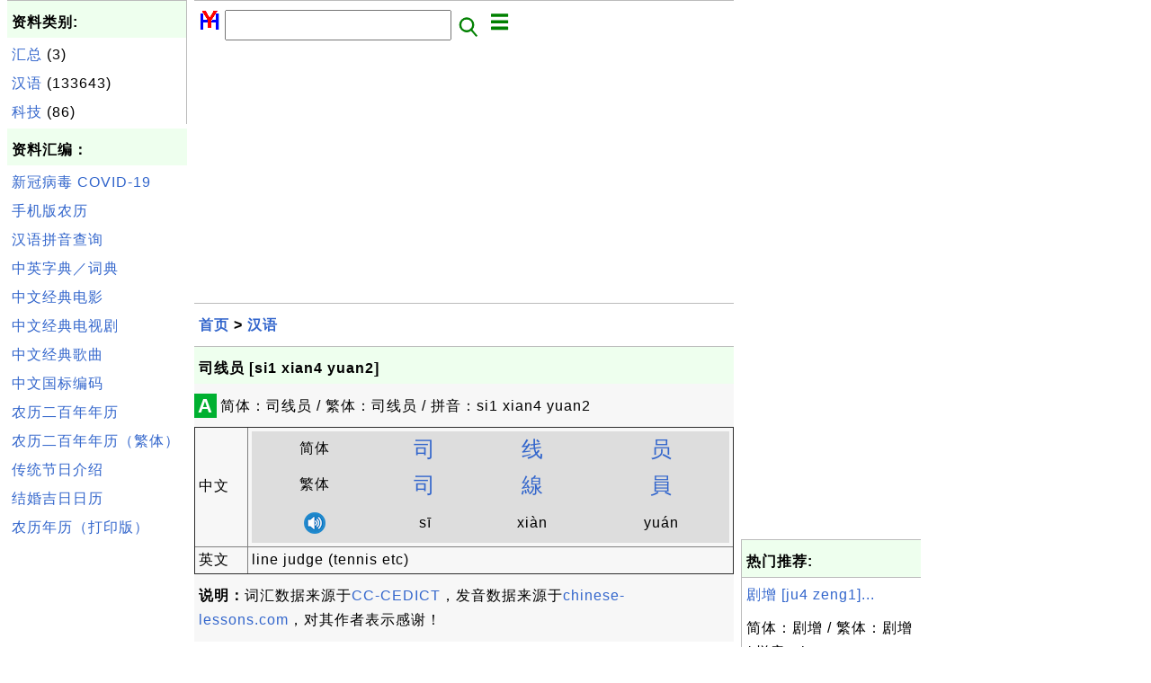

--- FILE ---
content_type: text/html; charset=UTF-8
request_url: http://zh.herongyang.com/1018723_%E5%8F%B8%E7%BA%BF%E5%91%98_%5Bsi1_xian4_yuan2%5D.html
body_size: 4795
content:
<html><head>
<meta http-equiv="Content-Type" content="text/html; charset=utf-8"/>
<meta http-equiv="X-UA-Compatible" content="IE=edge"/>
<meta name="description" content="简体：司线员 / 繁体：司线员 / 拼音：si1 xian4 yuan2"/> 
<meta name="keywords" content="汉语, 中文, 日历, 文化"/>
<meta name="viewport" content="width=device-width,initial-scale=1.0,maximum-scale=1.0,user-scalable=0"/>
<meta name="format-detection" content="telephone=no"/>
<meta name="apple-mobile-web-app-capable" content="yes"/>
<meta name="apple-mobile-web-app-status-bar-style" content="black"/>
<meta property="og:type" content="article"/>
<meta property="og:title" content="司线员 [si1 xian4 yuan2]"/>
<meta property="og:description" content="简体：司线员 / 繁体：司线员 / 拼音：si1 xian4 yuan2"/>
<meta property="og:image" content="http://zh.herongyang.com/z/_icon_Chinese.png"/>
<link rel="stylesheet" type="text/css" href="_style.css"/>
<title>司线员 [si1 xian4 yuan2]</title>
<script>
function getCommList(id,op) {
   var req;
   if (window.XMLHttpRequest) {
      req = new XMLHttpRequest();
      req.onreadystatechange = function() {
         if (req.readyState==4 && req.status==200) {
            document.getElementById("getCommList").innerHTML=req.responseText;
         }
      }
      req.open("POST","getCommList.php?ID="+id+"&P="+op,true);
      req.setRequestHeader("Content-type","application/x-www-form-urlencoded");
      req.send("ID="+id+"&P="+op);
   }
}

function getCommForm(id,op) {
   var req;
   var str = "";
   if (op==1) str = "Submit=Submit";
   else str = "ID="+id;
   if (window.XMLHttpRequest) {
      req = new XMLHttpRequest();
      req.onreadystatechange = function() {
         if (req.readyState==4 && req.status==200) {
            getCommList(id,0);
            document.getElementById("getCommForm").innerHTML=req.responseText;
         }
      }
      req.open("POST","getCommForm.php",false);
      req.setRequestHeader("Content-type","application/x-www-form-urlencoded");
      if (frm=document.getElementById('commForm')) {
         var i;
         for (i=0; i<frm.length; i++) {
            str += '&'+frm.elements[i].name+"="+encodeURIComponent(frm.elements[i].value);
         }
      }  
      req.send(str);
   }
}

function topSwitch() {
    var y = document.getElementById("tagsTop");
    if (y.className === "r2") {
        y.className = "none";
    } else {
        y.className = "r2";
    }

    y = document.getElementById("menuTop");
    if (y.className === "r2") {
        y.className = "none";
    } else {
        y.className = "r2";
    }
}
function toggleList(toggle,list) {
  checkboxes = document.getElementsByName(list);
  for(var i=0, n=checkboxes.length;i<n;i++) {
    checkboxes[i].checked = toggle.checked;
  }
}
</script>
</head>
<body>
<div class="c1" id="left">
<div class="r2" id="links"><p class="head">资料类别:</p><p class=link><a href="/index.php?K=1">汇总</a> (3)</p><p class=link><a href="/index.php?K=2">汉语</a> (133643)</p><p class=link><a href="/index.php?K=4">科技</a> (86)</p></div><p class="head">资料汇编：</p>
<p class=link><a href="http://zh.herongyang.com/3000001_COVID-19.html">新冠病毒 COVID-19</a></p>
<p class=link><a href="https://www.herongyang.com/Chinese-Calendar/">手机版农历</a></p>
<p class=link><a href="http://zh.herongyang.com/1007_Chinese_Pinyin_Generator.html">汉语拼音查询</a></p>
<p class=link><a href="http://zh.herongyang.com/1006_Search_Interface_to_CC-CEDICT.html">中英字典／词典</a></p>
<p class=link><a href="https://www.herongyang.com/Chinese/Movies-Films/">中文经典电影</a></p>
<p class=link><a href="https://www.herongyang.com/Chinese/TV-Series/">中文经典电视剧</a></p>
<p class=link><a href="https://www.herongyang.com/Chinese/Music/">中文经典歌曲</a></p>
<p class=link><a href="https://www.herongyang.com/GB2312_zh/">中文国标编码</a></p>
<p class=link><a href="https://www.herongyang.com/Year_zh/">农历二百年年历</a></p>
<p class=link><a href="https://www.herongyang.com/Year_zh_TW/">农历二百年年历（繁体）</a></p>
<p class=link><a href="https://www.herongyang.com/1000173_Chinese_Festivals.html">传统节日介绍</a></p>
<p class=link><a href="https://www.herongyang.com/1000183_Wedding_Date-The_Most_Important_Date_of_Your_Life.html">结婚吉日日历</a></p>
<p class=link><a href="https://www.herongyang.com/1000075_Free_Chinese_Calendars.html">农历年历（打印版）</a></p><script async src="https://pagead2.googlesyndication.com/pagead/js/adsbygoogle.js"></script>
<!-- Cryptography vertical -->
<ins class="adsbygoogle"
     style="display:block"
     data-ad-client="ca-pub-8765173615603734"
     data-ad-slot="9597536342"
     data-ad-format="auto"
     data-full-width-responsive="true"></ins>
<script>
     (adsbygoogle = window.adsbygoogle || []).push({});
</script></div>
<div class="c1" id="center">
<div class="r2" id="header"><form action=index.php method=get><p class="tool"><a href=/index.php><img class=menu src=/_logo.png /></a>&nbsp;<input type=hidden name=K value='' /><input type=text size=25 maxlength=64 name=Q value="" /><input type=image src=/_search.png border=0 alt=Submit />&nbsp;<a href="javascript:void(0);" onclick="topSwitch()"><img class=menu src=/_menu.png></a></p></form></div><div class="none" id="tagsTop"><p class="menu"><span class=link><a href="/index.php?K=3">日历</a></span> <span class=link><a href="/index.php?K=1">汇总</a></span> <span class=link><a href="/index.php?K=2">汉语</a></span> <span class=link><a href="/index.php?K=4">科技</a></span> </p></div><div class="none" id="menuTop"><p class="menu"><span class=link><a href=/index.php>首页</a></span> <span class=link><a href=/1_About.html>介绍</a></span> <span class=link><a href=/2_Sitemap.html>索引</a></span> <span class=link><a href=/index.php?S=rank>热门</a></span> <span class=link><a href=/rss_xml.php>RSS</a></span> <span class=link><a href=/atom_xml.php>Atom</a></span> <span class=link><a href=/submit.php>留言</a></span> <span class=link><a href=https://www.herongyang.com>English</a></span> </p></div><script async src="https://pagead2.googlesyndication.com/pagead/js/adsbygoogle.js"></script>
<!-- Cryptography horizontal -->
<ins class="adsbygoogle"
     style="display:block"
     data-ad-client="ca-pub-8765173615603734"
     data-ad-slot="8905341519"
     data-ad-format="auto"
     data-full-width-responsive="true"></ins>
<script>
     (adsbygoogle = window.adsbygoogle || []).push({});
</script><div class=r2 id=navs><p class=navs><a href="/index.php">首页</a> > <a href="/index.php?K=2">汉语</a></p></div><div class=r2 id=detail><p class=head>司线员 [si1 xian4 yuan2]</p><div class=user><div class=iconL>A</div><p><p>简体：司线员 / 繁体：司线员 / 拼音：si1 xian4 yuan2</p></p>
<script>
function sleep(ms) {
  return new Promise(resolve => setTimeout(resolve, ms));
}
async function play(obj) {
  var list = document.getElementsByClassName("audio");
  for (var i=0; i<list.length; i++) {
    list[i].style.color = "red";
    list[i].style['background-color'] = "#cccccc";
    var items =list[i].getElementsByTagName("audio");
    items[0].play();
    await sleep(1500);
    items[0].pause();
    list[i].style.color = "black";
    list[i].style['background-color'] = "#dddddd";
  }
}
</script>
<table border=1 callspacing=0 cellpadding=4>
<tr><td style='width: 10%;'>中文</td><td>
<table border=0 callspacing=0 cellpadding=4>
<tr style='background-color: #dddddd; text-align: center;'><td>简体</td>
<td style='font-size: 24px;'><a href="2001326_%E5%8F%B8_%5BSi1_si1%5D.html">司</a></td><td style='font-size: 24px;'><a href="2008339_%E7%BA%BF_%5Bxian4%5D.html">线</a></td><td style='font-size: 24px;'><a href="2001485_%E5%91%98_%5Byuan2%5D.html">员</a></td></tr>
<tr style='background-color: #dddddd; text-align: center;'><td>繁体</td>
<td style='font-size: 24px;'><a href="2001326_%E5%8F%B8_%5BSi1_si1%5D.html">司</a></td><td style='font-size: 24px;'><a href="2008403_%E7%B7%9A_%5Bxian4%5D.html">線</a></td><td style='font-size: 24px;'><a href="2001486_%E5%93%A1_%5Byuan2%5D.html">員</a></td></tr>
<tr style='background-color: #dddddd; text-align: center;'><td><a href="javascript:void();" onclick="play();"/><img src="z/_icon_audio.png"</a></td>
<td class="audio">s&#x012b;<audio src="Chinese-English-Dictionary/_hy_mp3_dict/si1.mp3"/></td>
<td class="audio">xi&#x00e0;n<audio src="Chinese-English-Dictionary/_hy_mp3_dict/xian4.mp3"/></td>
<td class="audio">yu&aacute;n<audio src="Chinese-English-Dictionary/_hy_mp3_dict/yuan2.mp3"/></td>
</tr>
</table>
</td></tr>
<tr><td>英文</td><td>line judge (tennis etc)</td></tr>
</table>
<p><b>说明：</b>词汇数据来源于<a href='https://cc-cedict.org'>CC-CEDICT</a>，发音数据来源于<a href='http://www.chinese-lessons.com'>chinese-lessons.com</a>，对其作者表示感谢！</p>
</div><p class=note>&#x270d;: CEDICT</p><p class=note>2021-04-05, 309&#x1f44d;, 0&#x1F4AC;</p></div><div id=getCommForm><script language=JavaScript>getCommForm(1018723);</script></div><div id=getCommList><script language=JavaScript>getCommList(1018723,0);</script></div><div class=r2 id=related><p class=head>相关资料:</p><div class=r2 id=item><p class=item><a href='1018721_%E5%8F%B8%E7%A5%AD_%5Bsi1_ji4%5D.html'><img class=nailL src='z/_icon_Chinese.png' /><span class=head>司祭 [si1 ji4]</span><br/><span class=body>简体：司祭 / 繁体：司祭 / 拼音：si1 ji4 </span></a> <span class=userF>2021-04-05, 1240&#x1f525;, 0&#x1F4AC;</span></p></div>
<div class=r2 id=item><p class=item><a href='1018724_%E5%8F%B8%E8%8D%AF_%5Bsi1_yao4%5D.html'><img class=nailL src='z/_icon_Chinese.png' /><span class=head>司药 [si1 yao4]</span><br/><span class=body>简体：司药 / 繁体：司药 / 拼音：si1 yao4 </span></a> <span class=userF>2021-04-05, 809&#x1f525;, 0&#x1F4AC;</span></p></div>
<div class=r2 id=item><p class=item><a href='1018719_%E5%8F%B8%E6%B1%A4%E8%BE%BE_%5BSi1_tang1_da2%5D.html'><img class=nailL src='z/_icon_Chinese.png' /><span class=head>司汤达 [Si1 tang1 da2]</span><br/><span class=body>简体：司汤达 / 繁体：司汤达 / 拼音：Si1 tang1 da2 </span></a> <span class=userF>2021-04-05, 752&#x1f525;, 0&#x1F4AC;</span></p></div>
<div class=r2 id=item><p class=item><a href='1018720_%E5%8F%B8%E7%82%89_%5Bsi1_lu2%5D.html'><img class=nailL src='z/_icon_Chinese.png' /><span class=head>司炉 [si1 lu2]</span><br/><span class=body>简体：司炉 / 繁体：司炉 / 拼音：si1 lu2 </span></a> <span class=userF>2021-04-05, 707&#x1f525;, 0&#x1F4AC;</span></p></div>
<div class=r2 id=item><script async src="https://pagead2.googlesyndication.com/pagead/js/adsbygoogle.js"></script>
<ins class="adsbygoogle"
     style="display:block"
     data-ad-format="fluid"
     data-ad-layout-key="-h7-22+o-32+hx"
     data-ad-client="ca-pub-8765173615603734"
     data-ad-slot="3857290352"></ins>
<script>
     (adsbygoogle = window.adsbygoogle || []).push({});
</script></div>
<div class=r2 id=item><p class=item><a href='1018722_%E5%8F%B8%E7%A9%BA%E8%A7%81%E6%83%AF_%5Bsi1_kong1_jian4_guan4%5D.html'><img class=nailL src='z/_icon_Chinese.png' /><span class=head>司空见惯 [si1 kong1 jian4 guan4]</span><br/><span class=body>简体：司空见惯 / 繁体：司空见惯 / 拼音：si1 kong1 jian4 guan4 </span></a> <span class=userF>2021-04-05, 688&#x1f525;, 0&#x1F4AC;</span></p></div>
<div class=r2 id=item><p class=item><a href='1018725_%E5%8F%B8%E9%93%8E_%5Bsi1_duo2%5D.html'><img class=nailL src='z/_icon_Chinese.png' /><span class=head>司铎 [si1 duo2]</span><br/><span class=body>简体：司铎 / 繁体：司铎 / 拼音：si1 duo2 </span></a> <span class=userF>2021-04-05, 639&#x1f525;, 0&#x1F4AC;</span></p></div>
<div class=r2 id=item><p class=item><a href='1018727_%E5%8F%B8%E9%A9%AC_%5BSi1_ma3%5D.html'><img class=nailL src='z/_icon_Chinese.png' /><span class=head>司马 [Si1 ma3]</span><br/><span class=body>简体：司马 / 繁体：司马 / 拼音：Si1 ma3 </span></a> <span class=userF>2021-04-05, 601&#x1f525;, 0&#x1F4AC;</span></p></div>
<div class=r2 id=item><p class=item><a href='1018726_%E5%8F%B8%E9%95%BF_%5Bsi1_zhang3%5D.html'><img class=nailL src='z/_icon_Chinese.png' /><span class=head>司长 [si1 zhang3]</span><br/><span class=body>简体：司长 / 繁体：司长 / 拼音：si1 zhang3 </span></a> <span class=userF>2021-04-05, 584&#x1f525;, 0&#x1F4AC;</span></p></div>
<div class=r2 id=item><p class=item><a href='1018723_%E5%8F%B8%E7%BA%BF%E5%91%98_%5Bsi1_xian4_yuan2%5D.html'><img class=nailL src='z/_icon_Chinese.png' /><span class=head>司线员 [si1 xian4 yuan2]</span><br/><span class=body>简体：司线员 / 繁体：司线员 / 拼音：si1 xian4 yuan2 </span></a> <span class=userF>2021-04-05, 310&#x1f525;, 0&#x1F4AC;</span></p></div>
<div class=r2 id=item><p class=item><a href='1018728_%E5%8F%B8%E9%A9%AC%E5%85%89_%5BSi1_ma3_Guang1%5D.html'><img class=nailL src='z/_icon_Chinese.png' /><span class=head>司马光 [Si1 ma3 Guang1]</span><br/><span class=body>简体：司马光 / 繁体：司马光 / 拼音：Si1 ma3 Guang1 </span></a> <span class=userF>2021-04-05, 265&#x1f525;, 0&#x1F4AC;</span></p></div>
</div><script async src="https://pagead2.googlesyndication.com/pagead/js/adsbygoogle.js"></script>
<!-- Tutorial 2021 H -->
<ins class="adsbygoogle"
     style="display:block"
     data-ad-client="ca-pub-8765173615603734"
     data-ad-slot="9057565894"
     data-ad-format="auto"
     data-full-width-responsive="true"></ins>
<script>
     (adsbygoogle = window.adsbygoogle || []).push({});
</script><div class="r2" id="tags"><p class="menu"><span class=link><a href="/index.php?K=3">日历</a></span> <span class=link><a href="/index.php?K=1">汇总</a></span> <span class=link><a href="/index.php?K=2">汉语</a></span> <span class=link><a href="/index.php?K=4">科技</a></span> </p></div><div class="r2" id="menu"><p class="menu"><span class=link><a href=/index.php>首页</a></span> <span class=link><a href=/1_About.html>介绍</a></span> <span class=link><a href=/2_Sitemap.html>索引</a></span> <span class=link><a href=/index.php?S=rank>热门</a></span> <span class=link><a href=/rss_xml.php>RSS</a></span> <span class=link><a href=/atom_xml.php>Atom</a></span> <span class=link><a href=/submit.php>留言</a></span> <span class=link><a href=https://www.herongyang.com>English</a></span> </p></div><div class="r2" id="footer"><p class="foot">Copyright &#169; 2026 杨和荣, 版权所有。</p><p class="foot"><a href="http://www.digits.net" target="_blank">WebCounter:</a> <img src="http://counter.digits.net/?counter={f94f90b7-4bba-2534-89bd-f3ad945915f8}&template=simple" alt="Hit Counter by Digits"/></a></p></div></div>
<div class="c1" id="right">
<script async src="https://pagead2.googlesyndication.com/pagead/js/adsbygoogle.js"></script>
<!-- Cryptography vertical -->
<ins class="adsbygoogle"
     style="display:block"
     data-ad-client="ca-pub-8765173615603734"
     data-ad-slot="9597536342"
     data-ad-format="auto"
     data-full-width-responsive="true"></ins>
<script>
     (adsbygoogle = window.adsbygoogle || []).push({});
</script><div class=r2 id=hot><p class="head">热门推荐:</p></div><div class=r2 id=hot><p class=link><a href='1014292_%E5%89%A7%E5%A2%9E_%5Bju4_zeng1%5D.html'>剧增 [ju4 zeng1]...</a></p><p class=text>简体：剧增 / 繁体：剧增 / 拼音：ju4 zeng1 </p></div><div class=r2 id=hot><p class=link><a href='1004351_%E4%B9%B1%E4%B8%83%E5%85%AB%E7%B3%9F_%5Bluan4_qi1_ba1_zao1%5D.html'>乱七八糟 [luan4 qi1 ba1 ...</a></p><p class=text>简体：乱七八糟 / 繁体：乱七八糟 / 拼音：luan4 qi1 ba1 zao1 </p></div><div class=r2 id=hot><p class=link><a href='2011663_%E9%82%BB_%5Blin2%5D.html'>邻 [lin2]...</a></p><p class=text>汉字：邻 ／ 拼音：lin2 </p></div><div class=r2 id=hot><p class=link><a href='1088700_%E8%89%B0_%5Bjian1%5D.html'>艰 [jian1]...</a></p><p class=text>简体：艰 / 繁体：艰 / 拼音：jian1 </p></div><div class=r2 id=hot><p class=link><a href='1031150_%E5%AE%9A%E6%B5%B7%E7%A5%9E%E9%92%88_%5Bding4_hai3_shen2_zhen1%5D.html'>定海神针 [ding4 hai3 she...</a></p><p class=text>简体：定海神针 / 繁体：定海神针 / 拼音：ding4 hai3 shen2 zhen1 </p></div></div>
</body></html>


--- FILE ---
content_type: text/html; charset=UTF-8
request_url: http://zh.herongyang.com/getCommForm.php
body_size: 462
content:
<div class=r2 id=commFormDiv><form id=commForm><p class=head>我来说几句:</p><p class=text><input type=hidden name=ID value=1018723><input type=hidden name=Q value="XtSe2cgmB5IXViN0msVvNA==">请说点有意义的，多谢！ &#x263A;<br/><textarea name=Comment rows=5 wrap=virtual></textarea><p/><p class=text>称呼: <input type=text size=23 maxlength=32 name=Author value=""></p><p class=text>假设(a,b)=(8,9)，问a&#x002B;b等于多少？ <input type=text size=3 maxlength=10 name=A></p><p class=text>(请填写全部栏目。) <button type=button onclick='getCommForm(1018723,1);'>提交</button></p></form></div>

--- FILE ---
content_type: text/html; charset=utf-8
request_url: https://www.google.com/recaptcha/api2/aframe
body_size: 265
content:
<!DOCTYPE HTML><html><head><meta http-equiv="content-type" content="text/html; charset=UTF-8"></head><body><script nonce="5sP-9o3FY3CuwRcEowUaiA">/** Anti-fraud and anti-abuse applications only. See google.com/recaptcha */ try{var clients={'sodar':'https://pagead2.googlesyndication.com/pagead/sodar?'};window.addEventListener("message",function(a){try{if(a.source===window.parent){var b=JSON.parse(a.data);var c=clients[b['id']];if(c){var d=document.createElement('img');d.src=c+b['params']+'&rc='+(localStorage.getItem("rc::a")?sessionStorage.getItem("rc::b"):"");window.document.body.appendChild(d);sessionStorage.setItem("rc::e",parseInt(sessionStorage.getItem("rc::e")||0)+1);localStorage.setItem("rc::h",'1768972991981');}}}catch(b){}});window.parent.postMessage("_grecaptcha_ready", "*");}catch(b){}</script></body></html>